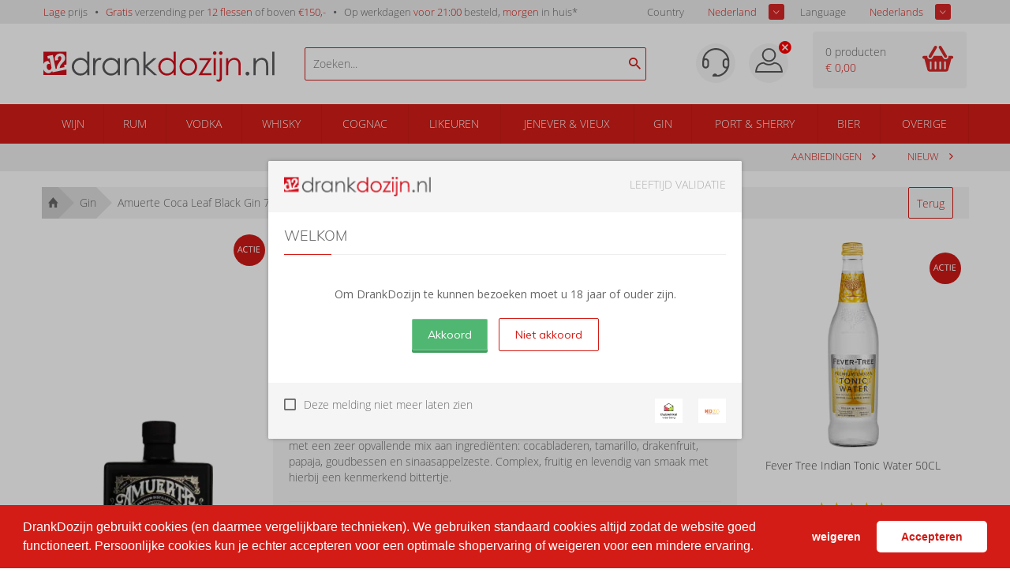

--- FILE ---
content_type: text/html; charset=iso-8859-1
request_url: https://drankdozijn.nl/artikel/fles-amuerte-coca-leaf-black-gin-70cl
body_size: 16070
content:

<!DOCTYPE html>
<!--[if lt IE 7]>      <html class="no-js lt-ie9 lt-ie8 lt-ie7"> <![endif]-->
<!--[if IE 7]>         <html class="no-js lt-ie9 lt-ie8"> <![endif]-->
<!--[if IE 8]>         <html class="no-js lt-ie9"> <![endif]-->
<!--[if gt IE 8]><!-->
<html class="no-js" lang="nl-nl">
<!--<![endif]-->
<head prefix="og: https://ogp.me/ns# fb: https://ogp.me/ns/fb# product: https://ogp.me/ns/product#">

	<title>Amuerte Coca Leaf Black Gin 70cl voordelig kopen? | DrankDozijn.nl</title>
	<meta http-equiv="X-UA-Compatible" content="IE=edge">
	<meta name="robots" content="index, follow">
	<meta name="viewport" content="width=device-width, initial-scale=1, maximum-scale=1, user-scalable=no, shrink-to-fit=no">

	<meta name="google-site-verification" content="I980gJyF7Bfm2prVFPe_GvgQ5SHfh1o3RxeYWFYtlZ0" />

	<meta name="theme-color" content="#d31c16">
	<meta name="msapplication-navbutton-color" content="#d31c16">
	<meta name="apple-mobile-web-app-status-bar-style" content="#d31c16">
    <script>
            var userEmail = '';
        var GPersonalProductBlocks = [];
            var GPremiumMember = 'N'
    </script>
	<link rel="alternate" href="https://drankdozijn.nl/artikel/fles-amuerte-coca-leaf-black-gin-70cl" hreflang="nl-nl" />
<link rel="alternate" href="https://drankdozijn.be/artikel/fles-amuerte-coca-leaf-black-gin-70cl" hreflang="nl-be" />
<link rel="alternate" href="https://drankdozijn.de/artikel/fles-amuerte-coca-leaf-black-gin-70cl" hreflang="de-de" />
<link rel="alternate" href="https://drankdozijn.fr/artikel/fles-amuerte-coca-leaf-black-gin-70cl" hreflang="fr-fr" />
<link rel="canonical" href="https://drankdozijn.nl/artikel/fles-amuerte-coca-leaf-black-gin-70cl" />
	<link href="/assets/img/favicon.ico" rel="shortcut icon" type="image/x-icon" />
    <link href="/assets/css/vendor/packed/vendor-assets-packed.min.css?ver=1604326392" rel="stylesheet" type="text/css">

    <!-- Auto minify by CloudFlare -->
    <link href="/assets/css/theme_v2.css?ver=1749796420" rel="stylesheet">
    	<!--[if IE]>
		<style>
        	.animated {
				opacity: 1 !important;
				transform: translate3d(0) !important;
			}
			#usp ul li span.cur {
				border: 0 none !important;
				line-height: 18px !important;

			}
			#header a {
				text-decoration: none !important;
			}
        </style>
    <![endif]-->

	<meta http-equiv="Content-Type" content="text/html; charset=iso-8859-1" /><meta name="description" content="Amuerte Coca Leaf Black Gin kopen? Deze gin &amp;amp; meer bestel je tegen een lage prijs bij DrankDozijn. | Voor 21:00 uur besteld = morgen in huis!*" /><meta name="og:description" id="opengraph_descr" content="Amuerte Coca Leaf Black Gin kopen? Deze gin &amp;amp; meer bestel je tegen een lage prijs bij DrankDozijn. | Voor 21:00 uur besteld = morgen in huis!*" /><meta name="og:title" id="opengraph_title" content="Amuerte Coca Leaf Black Gin 70cl voordelig kopen? | DrankDozijn.nl" /><meta property="og:image" content="https://res.cloudinary.com/boozeboodcdn/image/upload/assets/drankdozijn/img/d12-icon.svg" />		<script src="/assets/js/vendor/jquery-2.2.4.min.js"></script>
        <script>
        function getRedirectValue() {
            return btoa(window.location.pathname + window.location.search) + '&encoding=b64';
        }
        </script>

        
        <!-- Icons non-blocking laden -->
        <link rel="preload" href="/assets/css/vendor/ionicons.min.css?ver=1644827134" as="style" onload="this.onload=null;this.rel='stylesheet'">
        <noscript><link href="/assets/css/vendor/ionicons.min.css?ver=1644827134" rel="stylesheet" type="text/css"></noscript>
        <!-- Initialisatie sGTM -->
<script async src="https://sgtm.drankdozijn.nl/gtag/js?id=G-4P3FWBE8RS"></script>
<script type="text/javascript">
    function cookieConsentStatus() {
        const cookies = document.cookie.split(';').map(cookie => cookie.trim());
        const consentCookie = cookies.find(cookie => cookie.startsWith('cookieconsent_status='));
        const consentValue = consentCookie ? consentCookie.split('=')[1] : null;

        return consentValue === 'allow' ? 'granted' : 'denied';
    }
</script>
<script type="text/javascript">
    sgtmDebug = false;
    window.dataLayer = [];

    function gtag() {
        if (sgtmDebug) {
            console.log('gtag event', arguments);
        }

        dataLayer.push(arguments);
    }
    

    // Setup van default consent modus
    gtag('consent', 'default', {
        'ad_storage': cookieConsentStatus(),
        'analytics_storage': cookieConsentStatus()
    });

    // Setup van server-side protocol
    gtag('js', new Date());
    gtag('config', 'G-4P3FWBE8RS', {
        'transport_url': 'https://sgtm.drankdozijn.nl',
        'first_party_collection': true,
        'allow_enhanced_conversions': true
    });

    // Methode om eenmalig de currency in te stellen op EUR voor conversie events
    gtag('set', {
        'currency': 'EUR'
    });

</script>
<script type="text/javascript">
    // When cookie conset is not deny, check every x seconds if status has changed.
    // Using setInterval because CookieStore change event is not supported by safari.
    if (sgtmDebug) {
        console.log('1) Cookie consent status : ' + cookieConsentStatus());
    }

    if (cookieConsentStatus() === 'denied') {
        // Initialize a variable to store the current value of cookieConsentStatus()
        let currentCookieConsentStatus = cookieConsentStatus();

        // Create a function to detect changes to the cookieConsentStatus() property
        function checkCookieConsentStatus() {
            if (cookieConsentStatus() !== currentCookieConsentStatus) {
                if (sgtmDebug) {
                    console.log('2) Cookie consent status : ' + cookieConsentStatus());
                }

                gtag('consent', 'update', {
                    'ad_storage': cookieConsentStatus(),
                    'analytics_storage': cookieConsentStatus(),
                });

                currentCookieConsentStatus = cookieConsentStatus();
            }
        }

        // Set up an interval to check for changes every x second
        setInterval(checkCookieConsentStatus, 3000);
    }
</script></head>
<body>
    <!-- Leeftijd validatie -->
					<div class="leeftijdcheck_overlay">
					<div class="leeftijdcheck">
						<div id="leeftijd-wrapper">

							<div class="drankdozijn_vernieuwd">
								<img sizes="(min-width: 768px) 171px, 137px" srcset="
                                    https://res-2.cloudinary.com/boozeboodcdn/image/upload/c_limit,h_25,w_171/f_auto,q_auto/v1/assets/drankdozijn/img/svg/logo-drankdozijn.svg 171w,https://res-2.cloudinary.com/boozeboodcdn/image/upload/c_limit,h_20,w_137/f_auto,q_auto/v1/assets/drankdozijn/img/svg/logo-drankdozijn.svg 137w" src="
                                    https://res-2.cloudinary.com/boozeboodcdn/image/upload/c_limit,h_25,w_171/f_auto,q_auto/v1/assets/drankdozijn/img/svg/logo-drankdozijn.svg" class="pull-left" alt="https://drankdozijn.nl" />
                                <span style="color: #ADADAD;" class="pull-right">LEEFTIJD VALIDATIE</span>
								<div class="clear"></div>
							</div>

            				<div class="leeftijd_top">
            					<h4>Welkom</h4>
            					<p class="text-center"><b>Om DrankDozijn te kunnen bezoeken moet u 18 jaar of ouder zijn.</b></p>
            				</div>

            				<div class="leeftijd_bottom">
            					<div class="validatie_ja_nee">
            						<button style="margin-right: 10px;" type="submit" value="JA" class="btn inloggen ja-button naar_ddz" name="naar_drankdozijn">Akkoord</button>
            						<div class="clear hidden"></div>
            						<button type="submit" value="NEE" class="btn outline inloggen nee-button" onclick="javascript:$('#leeftijd-wrapper').hide();$('#validatie-nee').show();">Niet akkoord</button>
            					</div>
            				</div>

						</div>

            			<div id="validatie-nee" style="display: none;">
            				<div class="drankdozijn_vernieuwd">
            					<img sizes="(min-width: 768px) 171px, 137px" srcset="
            						https://res-2.cloudinary.com/boozeboodcdn/image/upload/c_limit,h_25,w_171/f_auto,q_auto/v1/assets/drankdozijn/img/svg/logo-drankdozijn.svg 171w, https://res-2.cloudinary.com/boozeboodcdn/image/upload/c_limit,h_20,w_137/f_auto,q_auto/v1/assets/drankdozijn/img/svg/logo-drankdozijn.svg 137w" src="
                                        https://res-2.cloudinary.com/boozeboodcdn/image/upload/c_limit,h_25,w_171/f_auto,q_auto/v1/assets/drankdozijn/img/svg/logo-drankdozijn.svg" class="pull-left" alt="DrankDozijn.nl" />
								<span style="color: #ADADAD;" class="pull-right">LEEFTIJD VALIDATIE</span>
								<div class="clear"></div>
							</div>

            				<div style="padding: 20px 20px 40px 20px;">
            					<h4>Sorry</h4>
            					<p>DrankDozijn.nl verkoopt geen alcoholhoudende dranken aan personen onder de 18 jaar.</p>
                      <input onclick="javascript: checkLegalAge();" type="checkbox" class="custom_check" id="legal_age_continue" name="legal_age_continue" />
                      <label for="legal_age_continue">Ik heb wel de wettelijke leeftijd om alcohol te drinken op mijn locatie</label>
                      <script>
                        function checkLegalAge(e) {
                          var legal_age_continue_btn = document.getElementById('legal_age_continue_btn');
                          if(document.getElementById('legal_age_continue').checked){
                            legal_age_continue_btn.style.display = 'initial';
                          } else {
                            legal_age_continue_btn.style.display = 'none';
                          }
                        }
                      </script>
                      <div style="text-align: center; padding-top: 20px">
                        <button id="legal_age_continue_btn" style="margin-right: 10px; display: none" type="submit" value="JA" class="btn inloggen ja-button naar_ddz" name="naar_drankdozijn">Toch doorgaan</button>
                      </div>
                    </div>
						</div>

            			<div class="thuiswinkel_leeftijd">
            				<a href="https://drankdozijn.nl/alcoholgebruik">
								<img src='https://res-3.cloudinary.com/boozeboodcdn/image/upload/c_limit,h_20,w_25/f_auto,q_40/v1/assets/drankdozijn/img/svg/nix18.svg' alt='NIX 18' title='NIX 18'/>							</a>
							<a href="https://www.thuiswinkel.org/leden/drankdozijn.nl/certificaat" target="_blank" rel="nofollow">
								<img src='https://res-2.cloudinary.com/boozeboodcdn/image/upload/c_limit,h_20,w_25/f_auto,q_40/v1/assets/drankdozijn/img/svg/thuiswinkel-waarborg.svg' alt='Thuiswinkel' loading='lazy' title='Thuiswinkel'/>							</a>
            				<p>
            					<input type="checkbox" class="custom_check" id="validatie_cookie" name="validatie_cookie" />
            					<label for="validatie_cookie">Deze melding niet meer laten zien</label>
            				</p>
							<div class="clear"></div>
						</div>

					</div>
				</div>
			<!-- /Leeftijd validatie -->

	


		<div class="alert alert-success fixed top" style="z-index: 4;">
		<b class="product-name"></b> <span class="product-desc"></span>
	</div>

	<div class="container-fluid hidden-xs" id="usp">
		<div class="row">
			<div class="container">
				<div class="row">
					<div class="col-xs-12">
						<ul class="pull-left">
							<li class="hidden-xs hidden-sm"><span>Lage</span> prijs</li>
							<li class="hidden-sm hidden-md"><span>Gratis</span> verzending per <span>12 flessen</span> of boven <span>&euro;150,-</span></li>
														<li><a href="/verzendinformatie">Op werkdagen <span>voor 21:00</span> besteld, <span>morgen</span> in huis*</a></li>
							
							<!-- <li class="hidden-xs hidden-sm"><span>Groot</span> assortiment</li> -->
							<!-- <li class="hidden-xs hidden-sm"><span>Per fles</span> bestellen</li> -->
						</ul>
                        <!-- Shop selectors pas tonen wanneer DOM geladen is. Voorkomt geflikker van dropdowns tijdens het opbouwen van de pagina -->
						<ul class="pull-right" style="display:none;" id="shopSelectors">
																	<li><span style="color: #676767;" class="pull-left">Country</span>
                                        <div class="sb_filter sample-1">
                                            <select id="set_land" onChange="changeShopPopup(window.location.pathname + window.location.search)">
                                                 <option value="NL" selected>Nederland</option>                                                  <option value="BE" >Belgi&euml;</option>                                                  <option value="DE" >Duitsland</option>                                                                                                  <option value="FR" >Frankrijk</option>                                         </select>
								</div></li>
																									<li><span style="color: #676767;" class="pull-left">Language</span>
								<div class="sb_filter sample-1">
									<select id="set_language"
										onChange="changeLang(getRedirectValue())">
										<option value="nl"
											selected>Nederlands</option>
										<option value="en"
											>English</option>
										<option value="de" >Deutsch</option>
										<option value="fr" >Frans</option>
									</select>
								</div></li>
															</ul>
					</div>
				</div>
			</div>
		</div>
	</div>

	<nav class="container-fluid" id="navigation">
		<div class="row">
			<div class="container">
				<div class="row">
					<div class="col-xs-12 visible-xs">
						<ul class="pull-left mobile-navigation">
							<li><a href="#" class="account-mobile" id="product-menu"> <i class="ion-navicon-round"></i>
							</a>
								<ul class="dropdown-menu" id="product-category">
    																		</ul></li>
              							<li style="position: initial;" class="open">
                                <a href="#" class="dropdown-toggle account-mobile" id="product-search" data-toggle="dropdown" type="button" aria-haspopup="true" aria-expanded="true">
                                    <i class="ion-android-search"></i>
							    </a>
								<ul class="dropdown-menu" aria-labelledby="product-search">
                                    <span x-data="searchSuggestions">
    <li>
        <form method="get" action="/zoeken">
            <input @input.debounce.150="fetchSuggestions" class="search-input-mobile" placeholder="Zoeken..." type="text" x-model="searchTerm" x-on:blur="onBlur()" x-on:focus="onFocus()" @keyup.enter="onEnter()">
            <label for="submit" class="add-on" @click="onEnter()">
                <i class="ion-android-search"></i>
            </label>
        </form>
    </li>
    <div class="autocomplete-container-new-mobile">
        <template x-for="suggestion in suggestions.slice(0, 50)">
            <div class="autocomplete-item-new-mobile" x-on:click="gotoLink(suggestion)">
                <div class="autocomplete-image-new-mobile">
                    <template x-if="suggestion.image">
                        <img :src="'https://res.cloudinary.com/boozeboodcdn/image/upload/e_trim:10/c_pad,h_80,w_80/c_limit,h_80,w_80/b_rgb:ffffff,q_80/f_auto/d_assets:misc:empty-search-suggestion.png' + suggestion.image" />
                    </template>
                    <template x-if="!suggestion.image">
                        <img src="https://res.cloudinary.com/boozeboodcdn/image/upload/e_trim:10/c_pad,h_80,w_80/c_limit,h_80,w_80/b_rgb:ffffff,q_80/f_auto/v20231002115600/assets/misc/empty-search-suggestion.png" />
                    </template>
                </div>
                <div class="autocomplete-text-new-mobile">
                    <p style="font-weight: 400;" class="autocomplete-text-new-mobile-overflow-text" x-html="highlightSuggestions(suggestion)"></p>
                    <template x-if="suggestion.subText">
                        <p x-text="suggestion.subText"></p>
                    </template>
                </div>
                <div class="suggestion-label-new-mobile">
                    <p style="font-size:.775rem" class="autocomplete-text-new-mobile-overflow-text label-styling-new-mobile" x-text="getLabel(suggestion)"></p>
                </div>
            </div>

        </template>
    </div>
</span>
<style>
    .autocomplete-container-new-mobile {
        background: #fff;
        overflow: auto;
        position: absolute;
        max-height: 50vh;
        width: 100vw;
        z-index: 9999;
        top: 41px;
    }

    .autocomplete-item-new-mobile {
        display: flex;
        padding: 4px;
        margin-top: 4px;
        white-space: nowrap;
        overflow: hidden;
        text-overflow: ellipsis;
        cursor: pointer;
        border: 1px solid #ccc;
        border-top: none;
    }

    .autocomplete-image-new-mobile {
        flex-grow: 0;
        flex-basis: 0;
        margin: 6px 9px 6px 3px;
        width: 40px;
        height: 40px;
    }

    .autocomplete-image-new-mobile img {
        max-width: 40px;
    }

    .autocomplete-text-new-mobile {
        flex-grow: 1;
        flex-basis: 0;
        overflow: hidden;
        text-overflow: ellipsis;
    }

    .autocomplete-text-new-mobile-overflow-text {
        white-space: nowrap;
        overflow: hidden;
        text-overflow: ellipsis;
        padding-right: 6px;
    }

    .autocomplete-label-new-mobile {
        flex-grow: 0;
        flex-basis: 0;
        margin: 3px;
    }

    .label-styling-new-mobile {
        background-color: #d31c16;
        padding: 5px 5px;
        border-radius: 0.25em;
        text-align: center;
        line-height: 1;
        color: #fff;
        white-space: nowrap;
        vertical-align: baseline;
        width: 75px;
    }
</style>								</ul>
							</li>
						</ul>

						<a href="/" class="brand text-center"> <img src='https://res-2.cloudinary.com/boozeboodcdn/image/upload/e_make_transparent/c_mpad,h_30/q_40/v1/assets/drankdozijn/img/svg/d12-logo-white.svg' alt='Account'/>						</a>

						<ul class="pull-right mobile-navigation" >
						<!--
							<li><a href="#" class="dropdown-toggle account-mobile" id="user-menu"
								data-toggle="dropdown" type="button" aria-haspopup="true"
								aria-expanded="true">
						-->

							<li id="user-menu-cntx"><a href="#" class="dropdown-toggle account-mobile" id="user-menu"
								type="button" aria-haspopup="true"
								aria-expanded="true">
                                                                    <div class="ion-close-circled" style="color:white;position:relative;top:-10px;right:-10px;"></div>
                                								<img src='https://res-4.cloudinary.com/boozeboodcdn/image/upload/e_make_transparent/c_mpad,h_30/q_40/v1/assets/drankdozijn/img/svg/account.svg' alt='Account'/>							</a>
								<ul class="dropdown-menu" aria-labelledby="user-menu" id="user-menu-exp">

										<li><a href='/account' rel='nofollow'>Inloggen</a></li><li><a href='/dashboard' rel='nofollow'>Mijn Account</a></li>									<!-- <li><a href="/merken">Merken</a></li> -->
									<!-- <li><a href="/nieuw">Nieuw</a></li> -->
									<!-- <li><a href="/prijs">Prijs</a></li> -->
										<li><a href='/vergelijken'><span id='vergelijking_menu_mob'>Vergelijken</span></a></li>



        	<!--
 						<ul class="pull-right"
 				-->
															<style type="text/css">
                             .container_land_mobile, .container_language_mobile{

                             	  margin-bottom: 10px;
                             }
							 .container_land_mobile ul, .container_language_mobile ul{
	                               top: 0 !important;
							 	   min-width: 100px;
							 }
							 span.langcountr-mobile-span{

	                           color: rgb(130, 130, 130);
	                           font-family: "Open Sans", sans-serif;
	                           font-size: 13px;
	                           font-weight: 400;
							 	line-height: 36px;
							 margin-left: 20px;

							 }
							 .set_land_mobile, set_language_mobile{
	                               display: none;
							 }
							</style>
									<li style="height: auto;">
										<span class="pull-left langcountr-mobile-span">Country</span>
								<div class="sb_filter container_land_mobile sample-1">
									<select id="set_land_mobile" onChange="changeShopPopup_mobile(window.location.pathname)">
                                         <option value="NL" selected>Nederland</option>                                          <option value="BE" >Belgie</option>                                         <option value="DE" >Duitsland</option>                                                                                 <option value="FR" >Frankrijk</option>                                    </select>
								</div></li>

								
								
									<li style="height: auto; padding-bottom:10px;">
										<span class="pull-left langcountr-mobile-span">Language</span>
								<div class="sb_filter container_language_mobile sample-1">

									<select id="set_language_mobile"
										onChange="changeLang_mobile(getRedirectValue())">
										<option value="nl"
											selected>Nederlands</option>
										<option value="en"
											>English</option>
										<option value="de" >Deutsch</option>
										<option value="fr" >Frans</option>
									</select>

								</div></li>
								                            </ul></li>
							<li>
                                <a href="/winkelwagen" rel="nofollow" class="cart-mobile account-mobile" type="button">
                                    <i class="ion-android-cart"></i>
							        <span class="cart_count_mob">0</span>
							    </a>
                            </li>
						</ul>
						<div class="clear"></div>
					</div>
					<div class="col-xs-12 hidden-xs">

						<ul>
							<li class="hidden-xs"><a href="/">Home</a></li>

																<li><a href="/merken">Merken</a></li>
							<li><a href="/nieuw">Nieuw</a></li>
							<!-- <li><a href="/prijs">Prijs</a></li> -->
								<li><a href='/vergelijken'><span id='vergelijking_menu'>Vergelijken</span></a></li>								<li><a href="/aanbiedingen">Aanbiedingen</a></li>


															</ul>
							<ul class="pull-right">
							<li>
    							<a href='/dashboard' rel='nofollow'  class="account">
    							<img src='https://res-4.cloudinary.com/boozeboodcdn/image/upload/e_make_transparent/c_mpad,h_30/q_40/v1/assets/drankdozijn/img/svg/account.svg' alt='Account'/>    							</a>
                            </li>
								<li><a href='/account' rel='nofollow' class='login'>Inloggen</a></li>							</ul>
					</div>
				</div>
			</div>
		</div>
	</nav>


	<div class="container-fluid hidden-xs" id="header">
		<div class="row">
			<div class="container">
				<div class="row">
					<div class="col-xs-6 col-sm-4 col-md-4 col-lg-3 col-lg-offset-0">
						<div class="logo">
							<a href="/" title="Online drank kopen | DrankDozijn.nl">
								        							<svg viewBox="0 0 286 38" xmlns="http://www.w3.org/2000/svg" fill-rule="evenodd" clip-rule="evenodd" stroke-linejoin="round" stroke-miterlimit="1.414"><path d="M56.792.535v28.85h-2.64V25.81c-1.122 1.363-2.38 2.39-3.78 3.078-1.395.69-2.922 1.033-4.58 1.033-2.947 0-5.463-1.065-7.548-3.202s-3.127-4.736-3.127-7.796c0-2.998 1.05-5.562 3.155-7.692 2.105-2.13 4.637-3.194 7.596-3.194 1.71 0 3.255.363 4.64 1.09 1.382.727 2.6 1.817 3.645 3.27V.537h2.64zM46.087 10.618c-1.49 0-2.865.367-4.126 1.1-1.26.732-2.264 1.76-3.01 3.085-.745 1.325-1.118 2.727-1.118 4.205 0 1.464.376 2.866 1.13 4.205.75 1.337 1.76 2.378 3.026 3.122 1.267.748 2.628 1.12 4.08 1.12 1.466 0 2.854-.37 4.166-1.11 1.312-.737 2.322-1.74 3.03-3 .707-1.26 1.06-2.682 1.06-4.26 0-2.408-.792-4.422-2.38-6.04-1.585-1.618-3.538-2.427-5.857-2.427M61.452 8.57h2.736v3.043c.816-1.2 1.677-2.094 2.582-2.69.906-.59 1.85-.887 2.832-.887.74 0 1.53.236 2.37.708L70.578 11c-.562-.24-1.033-.362-1.415-.362-.894 0-1.755.367-2.583 1.1-.832.733-1.462 1.87-1.896 3.414-.33 1.187-.496 3.585-.496 7.194v7.04h-2.736V8.57zM94.598 8.57v20.816h-2.64V25.81c-1.123 1.364-2.383 2.39-3.778 3.078-1.397.69-2.926 1.033-4.582 1.033-2.947 0-5.462-1.066-7.547-3.203-2.086-2.135-3.13-4.735-3.13-7.796 0-2.995 1.054-5.56 3.16-7.69 2.102-2.13 4.634-3.194 7.593-3.194 1.71 0 3.257.363 4.64 1.09 1.384.727 2.6 1.817 3.645 3.27V8.572h2.64zM83.894 10.62c-1.49 0-2.867.366-4.128 1.1-1.262.732-2.265 1.76-3.01 3.086-.744 1.324-1.117 2.726-1.117 4.203 0 1.465.375 2.867 1.126 4.205.752 1.337 1.76 2.38 3.03 3.124 1.266.746 2.627 1.12 4.08 1.12 1.465 0 2.853-.372 4.165-1.112 1.313-.736 2.322-1.74 3.03-3 .706-1.26 1.06-2.68 1.06-4.26 0-2.407-.793-4.42-2.38-6.04-1.586-1.617-3.537-2.426-5.856-2.426M100.233 8.57h2.678v3.732c1.072-1.43 2.258-2.497 3.56-3.205 1.3-.708 2.716-1.06 4.247-1.06 1.555 0 2.936.394 4.142 1.185 1.204.79 2.093 1.855 2.667 3.194.575 1.34.86 3.425.86 6.256v10.714h-2.677v-9.93c0-2.398-.1-3.998-.298-4.8-.31-1.38-.905-2.415-1.787-3.11-.88-.695-2.027-1.042-3.443-1.042-1.62 0-3.072.535-4.353 1.606-1.283 1.072-2.13 2.4-2.537 3.98-.254 1.033-.382 2.92-.382 5.662v7.634h-2.677V8.57zM123.716.535h2.68V16.97l9.65-8.398h3.933L128.54 18.5l12.11 10.886h-3.772l-10.482-9.372v9.372h-2.68V.536z" fill="#58585a" fill-rule="nonzero"/><path d="M163.79.535v28.85h-2.64V25.81c-1.124 1.363-2.384 2.39-3.78 3.078-1.395.69-2.925 1.033-4.58 1.033-2.95 0-5.464-1.065-7.55-3.202-2.085-2.137-3.128-4.736-3.128-7.796 0-2.998 1.052-5.562 3.157-7.692 2.103-2.13 4.635-3.194 7.594-3.194 1.71 0 3.256.363 4.64 1.09 1.385.727 2.598 1.817 3.645 3.27V.537h2.64zm-10.706 10.083c-1.49 0-2.866.367-4.127 1.1-1.263.732-2.266 1.76-3.01 3.085-.744 1.325-1.117 2.727-1.117 4.205 0 1.464.375 2.866 1.126 4.205.752 1.337 1.762 2.378 3.03 3.122 1.267.748 2.627 1.12 4.08 1.12 1.466 0 2.854-.37 4.166-1.11 1.312-.737 2.32-1.74 3.028-3 .707-1.26 1.06-2.682 1.06-4.26 0-2.408-.793-4.422-2.378-6.04-1.587-1.618-3.538-2.427-5.858-2.427M179.314 8.035c3.208 0 5.866 1.162 7.975 3.482 1.915 2.117 2.874 4.624 2.874 7.52 0 2.906-1.013 5.45-3.037 7.622-2.027 2.175-4.63 3.26-7.813 3.26-3.193 0-5.802-1.085-7.827-3.26-2.025-2.173-3.038-4.717-3.038-7.623 0-2.883.958-5.383 2.874-7.5 2.107-2.335 4.772-3.502 7.99-3.502m-.01 2.622c-2.225 0-4.138.822-5.738 2.468-1.6 1.644-2.4 3.634-2.4 5.97 0 1.505.364 2.906 1.094 4.207.73 1.3 1.715 2.306 2.956 3.013 1.243.71 2.606 1.063 4.09 1.063 1.485 0 2.848-.354 4.09-1.063 1.24-.707 2.227-1.713 2.956-3.013.73-1.3 1.094-2.702 1.094-4.208 0-2.335-.803-4.325-2.41-5.97-1.606-1.645-3.517-2.467-5.73-2.467M193.023 8.57h15.286l-11.786 18.445h11.404v2.37h-16.014l11.775-18.46h-10.667V8.57zM211.906 0c.61 0 1.13.217 1.562.65.432.433.648.956.648 1.57 0 .6-.216 1.115-.648 1.55-.43.432-.952.65-1.562.65-.598 0-1.11-.218-1.542-.65-.433-.435-.648-.95-.648-1.55 0-.614.215-1.137.648-1.57.43-.433.944-.65 1.542-.65m-1.33 8.57h2.68v20.816h-2.68V8.57zM218.106 8.57h2.715v23.954c0 1.746-.314 3.02-.945 3.816-.632.798-1.496 1.196-2.593 1.196-.905 0-1.925-.217-3.06-.65v-2.41c.714.368 1.357.555 1.932.555.726 0 1.27-.3 1.626-.898.218-.384.326-1.18.326-2.392V8.57zm1.32-8.57c.61 0 1.13.217 1.558.65.428.434.643.957.643 1.57 0 .6-.215 1.115-.643 1.55-.427.433-.947.65-1.558.65-.612 0-1.133-.217-1.56-.65-.426-.435-.642-.95-.642-1.55 0-.613.216-1.136.642-1.57.427-.433.948-.65 1.56-.65M226 8.57h2.678v3.732c1.07-1.43 2.257-2.497 3.557-3.205 1.3-.708 2.717-1.06 4.248-1.06 1.556 0 2.937.394 4.142 1.185 1.205.79 2.094 1.855 2.67 3.194.573 1.34.86 3.425.86 6.256v10.714h-2.68v-9.93c0-2.398-.098-3.998-.296-4.8-.312-1.38-.907-2.415-1.788-3.11-.88-.695-2.027-1.042-3.444-1.042-1.62 0-3.07.535-4.353 1.606-1.282 1.072-2.128 2.4-2.535 3.98-.255 1.033-.382 2.92-.382 5.662v7.634H226V8.57z" fill="#d30f1c" fill-rule="nonzero"/><path d="M252.45 25.177c.648 0 1.204.23 1.662.69.46.46.69 1.02.69 1.683 0 .65-.23 1.21-.69 1.673-.458.466-1.014.698-1.663.698-.652 0-1.206-.23-1.667-.697-.458-.464-.69-1.024-.69-1.673 0-.662.232-1.224.69-1.684.46-.46 1.015-.69 1.666-.69M259.958 8.57h2.68v3.732c1.07-1.43 2.255-2.497 3.557-3.205 1.3-.708 2.717-1.06 4.247-1.06 1.556 0 2.937.394 4.143 1.185 1.205.79 2.093 1.855 2.668 3.194.574 1.34.86 3.425.86 6.256v10.714h-2.678v-9.93c0-2.398-.098-3.998-.297-4.8-.31-1.38-.906-2.415-1.787-3.11-.88-.695-2.026-1.042-3.443-1.042-1.62 0-3.07.535-4.353 1.606-1.282 1.072-2.128 2.4-2.535 3.98-.256 1.033-.383 2.92-.383 5.662v7.634h-2.68V8.57zM283.06.535h2.678v28.85h-2.678z" fill="#58585a" fill-rule="nonzero"/><path d="M.227 15.175c.91-1.67 2.23-2.68 3.958-3.025.69-.14 1.35-.15 1.985-.045.81 1.025 1.535 2.517 2.092 3.86-.665-.407-1.35-.548-2.057-.407-.895.18-1.514.666-1.86 1.455-.348.79-.407 1.75-.18 2.88.216 1.07.637 1.923 1.265 2.558.63.635 1.4.862 2.313.678.756-.153 1.362-.584 1.816-1.293.455-.71.503-1.724.234-3.06-.01-.047-.023-.082-.032-.13l-1.086-5.39.01.007-.913-4.533-2.224.447-.663-3.284 6.777-1.364 3.462 17.202 1.337-.27c-.006-.308.002-.597.026-.86.088-1.024.37-2.06.84-3.102.472-1.042 1.183-2.225 2.138-3.546 1.256-1.726 2.063-2.97 2.42-3.732.354-.762.448-1.56.28-2.393-.125-.62-.412-1.095-.86-1.423-.45-.33-.95-.437-1.503-.327-.804.162-1.33.613-1.58 1.355-.25.74-.252 1.868-.007 3.38l-3.744.574c-.39-1.95-.396-3.476-.012-4.582.38-1.104 1.026-1.98 1.936-2.628.907-.646 1.95-1.088 3.12-1.325 1.93-.387 3.55-.16 4.866.686 1.314.846 2.13 2.062 2.452 3.652.172.852.162 1.675-.028 2.463-.188.79-.487 1.48-.898 2.072-.41.592-1.167 1.477-2.272 2.658-1.66 1.776-2.653 3.12-2.984 4.034-.33.913-.477 1.687-.44 2.325l5.904-1.186-.53-2.633 3.04-.613V.536H0v15.102c.072-.154.143-.31.227-.463" fill="#d30f1c" fill-rule="nonzero"/><path d="M18.128 24.54v.007l-6.893 1.386-.34-1.697C9.88 25.76 8.634 26.67 7.15 26.97c-1.776.358-3.395-.067-4.855-1.276C1.265 24.838.507 23.76 0 22.484v6.68h28.628v-6.738l-10.5 2.113z" fill="#d30f1c" fill-rule="nonzero"/></svg>
                                							</a>
						</div>
					</div>

					<div class="hidden-xs hidden-sm hidden-md col-sm-4  col-md-5 col-lg-4">
                        <script src="/assets/js/alpinejs-3.13.2.min.js" defer></script>
<span x-data="searchSuggestions" id="searchSuggestions" hidden>
    <div class="search-container">
        <span class="search-icon" @click="onEnter()"><i class="ion-android-search"></i></span>
        <input @input.debounce.150="fetchSuggestions" id="searchSuggestionsInput" class="search-input" placeholder="Zoeken..." type="text" x-model="searchTerm" x-on:blur="onBlur()" x-on:focus="onFocus()" @keyup.enter="onEnter()">
    </div>
    <div class="suggestions-container" x-show="showSuggestions" id="suggestionsContainer" x-transition>
        <template x-for="suggestion in suggestions.slice(0, 50)">
            <a x-bind:href="getLink(suggestion)" x-bind:target="'_self'" style="text-decoration: none;">
                <div class="suggestion-item">
                    <div class="suggestion-image">
                        <template x-if="suggestion.image">
                            <img :src="'https://res.cloudinary.com/boozeboodcdn/image/upload/e_trim:10/c_pad,h_80,w_80/c_limit,h_80,w_80/b_rgb:ffffff,q_80/f_auto/d_assets:misc:empty-search-suggestion.png' + suggestion.image" class="img" />
                        </template>
                        <template x-if="!suggestion.image">
                            <img src="https://res.cloudinary.com/boozeboodcdn/image/upload/e_trim:10/c_pad,h_80,w_80/c_limit,h_80,w_80/b_rgb:ffffff,q_80/f_auto/v20231002115600/assets/misc/empty-search-suggestion.png" class="img" />
                        </template>
                    </div>
                    <div class="suggestion-text">
                        <p style="font-weight: 400;" class="overflow-text" x-html="highlightSuggestions(suggestion)"></p>
                        <template x-if="suggestion.subText">
                            <p x-text="suggestion.subText"></p>
                        </template>
                    </div>
                    <template x-if="getLabel(suggestion)">
                        <div class="suggestion-label label-styling">
                            <p style="font-size:.775rem" class="overflow-text" x-text="getLabel(suggestion)"></p>
                        </div>
                    </template>
                </div>
            </a>
        </template>
    </div>
</span>
<script>
    function searchSuggestions() {
        return {
            searchTerm: '',
            suggestions: [],
            focused: false,
            get showSuggestions() {
                return this.focused && this.suggestions.length > 0 && this.searchTerm !== ''
            },
            highlightSuggestions(suggestion) {
                // Case-insensitive search
                searchTerm = this.searchTerm.trim();
                subText = suggestion.suggestion;

                // Find the index of the first occurrence of the search term
                let startIndex = subText.toLowerCase().indexOf(searchTerm.toLowerCase());

                // Check if the search type is search and search term is found
                if (suggestion.type === 'search' && startIndex !== -1) {
                    // Find the index of the last occurrence of the search term
                    let endIndex = subText.toLowerCase().lastIndexOf(searchTerm.toLowerCase());

                    // Highlight all occurrences of the search term
                    let highlightedText = subText.substring(0, startIndex) +

                        '<span class="highligth-styling">' +
                        subText.substring(startIndex, endIndex + searchTerm.length) +
                        '</span>' +
                        subText.substring(endIndex + searchTerm.length);

                    return highlightedText;
                } else {
                    // If search term is not found, return the original text
                    return subText;
                }
            },
            onBlur() {
                // Small timeout before onBlur is activated.
                setTimeout(() => {
                    this.focused = false;
                }, 250);
            },
            onFocus() {
                this.focused = true;
            },
            onEnter() {
                if (!this.searchTerm) {
                    return;
                }

                window.location = '/zoeken?zoekterm=' + this.searchTerm
            },
            getLabel(suggestion) {
                if (suggestion.type === 'brand') {
                    if (this.getLanguage() === 'fr') {
                        return 'Marque';
                    }

                    if (this.getLanguage() === 'de') {
                        return 'Marke';
                    }

                    if (this.getLanguage() === 'en') {
                        return 'Brand';
                    }

                    return 'Merk';
                }

                if (suggestion.type === 'link') {
                    if (this.getLanguage() === 'fr') {
                        return 'Raccourci';
                    }

                    if (this.getLanguage() === 'de') {
                        return 'Abkurzung';
                    }

                    if (this.getLanguage() === 'en') {
                        return 'Shortcut';
                    }

                    return 'Link'
                }

                if (suggestion.type === 'search' || suggestion.type === 'group') {
                    return suggestion.category
                }

                return false
            },
            getLink(suggestion) {
                if (suggestion.type === 'brand') {
                    return '/merk/' + suggestion.propertyAlias
                }

                if (suggestion.type === 'link') {
                    return suggestion.url
                }

                if (suggestion.type === 'group') {
                    return '/groep/' + suggestion.mainGroupAlias + '/' + suggestion.propertyAlias
                }

                if (suggestion.type === 'search') {
                    return '/artikel/' + suggestion.alias
                }

                return false
            },
            gotoLink(suggestion) {
                window.location = this.getLink(suggestion)
            },
            getApiDomain() {
                return 'https://as400-api.henksmit.nl.prod.devhulst.nl/';
            },
            getCountry() {
                return 'nl';
            },
            getLanguage() {
                return 'nl';
            },
            getPremiumMember() {
                return 'false';
            },
            async fetchSuggestions() {
                if (this.searchTerm === '') {
                    this.suggestions = [];
                    return;
                }

                try {
                    const response = await this.fetchSearchSuggestions(this.searchTerm);
                    this.suggestions = response.data;
                } catch (error) {
                    console.error(error);
                    this.suggestions = [];
                }
            },
            async fetchSearchSuggestions(searchTerm) {
                const response = await fetch(
                    `${this.getApiDomain()}api/public/smit/v2/suggestions?query=${encodeURIComponent(searchTerm)}&premium=${this.getPremiumMember()}&webshop=drankdozijn&country=${this.getCountry()}&language=${this.getLanguage()}`
                );
                const data = await response.json();
                if (data && data.data) {
                    return data;
                }
                return {
                    data: []
                };
            }
        }
    }

    // Start hidden to prevent to Content Layout Shift
    document.addEventListener('alpine:initialized', () => {
        const searchSuggestions = document.getElementById("searchSuggestions");
        searchSuggestions.removeAttribute("hidden");
    })

    document.addEventListener('scroll', () => {
        const searchfieldRect = document.getElementById('searchSuggestionsInput').getBoundingClientRect();
        const searchfieldRectTop = Math.round(searchfieldRect.top);

        if (searchfieldRectTop < 0) {
            document.getElementById("suggestionsContainer").setAttribute("hidden", true);
        } else {
            document.getElementById("suggestionsContainer").removeAttribute("hidden");
        }
    })
</script>
<style>
    .label-styling {
        background-color: #d31c16;
        padding: 5px 5px;
        border-radius: 0.25em;
        text-align: center;
        line-height: 1;
        color: #fff;
        white-space: nowrap;
        vertical-align: baseline;
    }

    .highligth-styling {
        background-color: #f17e7a;
        border-radius: 0.25em;
        line-height: 1;
        white-space: nowrap;
        vertical-align: baseline;
    }

    .overflow-text {
        white-space: nowrap;
        overflow: hidden;
        text-overflow: ellipsis;
    }

    .search-input {
        width: 111%;
        margin-left: 10%;
        border: 1px solid #d31c16;
        padding-right: 30px;
    }

    .search-container {
        position: relative;
    }

    .search-icon {
        position: absolute;
        top: 50%;
        right: -19%;
        transform: translateY(-50%);
        color: #d31c16;
        font-size: 20px;
        z-index: 9;
    }

    .suggestions-container {
        position: absolute;
        margin-left: 10%;
        top: 100%;
        left: 0;
        width: 111%;
        background-color: #fff;
        border: 1px solid #ccc;
        border-top: none;
        max-height: 80vh;
        overflow-y: auto;
        z-index: 999;
    }

    .suggestions-container a {
        display: block;
        text-decoration: none;
        transition: background-color 0.3s, border-left 0.3s;
        border-left: 2px solid transparent;
        box-sizing: border-box;

    }

    .suggestions-container a:hover {
        background-color: #f9f9f9;
        border-left-color: #d31c16;
    }

    .suggestion-item {
        display: flex;
        align-items: center;
        padding: 3px;
        /* border-bottom: 1px solid #ccc; */
        cursor: pointer;
    }

    .suggestion-image {
        flex: 0;
        margin: 6px 6px 6px 3px;
    }

    .suggestion-text {
        flex: 1;
        margin: 6px;
        color: black;
        max-width: 265px;

    }

    .suggestion-label {
        flex: 1;
        margin: 3px;
        max-width: 75px;
        min-width: 75px;
    }

    .suggestion-image img {
        max-width: 40px;
    }

    .suggestion-text p {
        margin: 0;
    }
</style>					</div>
					<div class="hidden-xs col-sm-offset-1 col-sm-4 col-md-3 col-lg-offset-0">

						<div class="support">
							<a href="/klantenservice">
								<span></span>
							</a>
							<a id="accountmenubtn" href="javascript: void(0)">
								<span class="accounticon">
                                                                            <div class="ion-close-circled" style="color:red;position:relative;top:-20px;right:-21px;"></div>
                                                                    </span>
							</a>
							<div id="accountmenu" class="accountmenu">
						    <ul>
									<li><a href="/vergelijken">Vergelijken</a></li>
									<li><a href="/dashboard-orders">Mijn bestellingen</a></li>
						      <li><a href="/favorieten">Mijn favorieten</a></li>
						      <li><a href="/dashboard">Mijn account</a></li>
									<hr>
									<!-- <li><a href="/account/afmelden">Uitloggen</a></li> -->
									<li><a href='/account' rel='nofollow'>Inloggen</a></li>								</ul>
							</div>
							<script>
							window.onclick = function(event) {
								if(document.getElementById('accountmenubtn').contains(event.target)) {
							    document.getElementById("accountmenu").classList.toggle("show");
							  } else if(!document.getElementsByClassName('accountmenu')[0].contains(event.target)) {
							    document.getElementById("accountmenu").classList.remove('show');
							  }
							}
							</script>

						</div>

					</div>
					<div
						class="col-xs-6 col-sm-3 col-md-2 col-sm-offset-0 col-lg-offset-0 col-lg-2">

						<div class="winkelwagen_header">
							<a href="/winkelwagen" rel="nofollow">
								<div class="rules_box hidden-xs">
									<p class="cart_count">0 producten</p>
									<!-- <p id="box_count">0 dozen</p> -->
									<p id="cart_total" class="cart_total">&euro; 0,00</p>
								</div>
								<div class="winkelwagen_doos"></div>
							</a>
						</div>

					</div>
				</div>
			</div>
		</div>
	</div>


		

	<div class="top-alert">
		<div class="row">
			<div class="col-xs-12">
				<div id="messages_blok"
					class=" alert alert-warning alert-dismissible" role="alert"
										style="display: none;"
                    					>

					<strong>Let op!</strong> <span id="messages">
                        </span>
					<button type="button" class="close" data-dismiss="alert" aria-label="Close">
					    <span aria-hidden="true"> <i class="ion-close-circled"></i>
					</span>
					</button>
				</div>

			</div>
		</div>
	</div>

		<script type="text/javascript">var GloginState = false;</script><script type="text/javascript">
var Global={imgCacheVersion:'20210322',productImgCacheVersion:'20210322',brandImgCacheVersion:'20210322',productImgQuality:{mainimage:'best',slideThumbs:'eco',homeBanners:'best'},productImgZoomMagnification:2,ignoreAsFilter:['m_nummer','m_email','m_mode','m_user','utm_campaign','utm_source','utm_medium','utm_land','utm_content','awc','affiliate_id','kees_validate','grid_datum','fbclid'],ignoreAsFilterInternal:['pagina','listLength','sorteerOp','ascdesc','onlyAvail',],apiCacheVersion:'1',currency:'\u20AC',spinnerURL:'assets/drankdozijn/spinners/d12-logo-vierkant-loading',APIurl:'https://es-api.drankdozijn.nl/',AS400APIurl:'https://as400-api.henksmit.nl.prod.devhulst.nl/',API_textsearch_URL:'https://drankdozijn.nl/async/getsuggesties',API_unsubscribe_URL:'https://drankdozijn.nl/async/unsubscribe',API_reportissue_URL:'https://drankdozijn.nl/async/reportissue',featureAliasWhitelist:['certificaat'],featureAliasBlacklist:['prijsklasse'],snapchatToken:'d4f11a5c-c0c0-4faf-9a23-f26361160d5e',siteKey:'6LfQevAUAAAAAKo-cEMKrIW5pagUF4ZHPSSizqWv',stores:{menu:[{alias:'rum',label:'The Rum Store',menutheme:{bgcolor:'#E1D0C8',txtcolor:'#7B4028'},children:[]},{alias:'voor-hem',label:'Voor Hem',menutheme:{bgcolor:'#E1D0C8',txtcolor:'#7B4028'},children:[]},{alias:'voor-haar',label:'Voor Haar',menutheme:{bgcolor:'#E1D0C8',txtcolor:'#7B4028'},children:[]},{alias:'gin',label:'The Gin Store',menutheme:{bgcolor:'#2C73A6',txtcolor:'#ffffff'},children:[{selected:false,alias:'gordons',label:'Gordons'},{selected:false,alias:'tanqueray',label:'Tanqueray'}]},{alias:'whisky',label:'The Whisky Store',menutheme:{bgcolor:'#E1D0C8',txtcolor:'#7B4028'},children:[{selected:false,alias:'johnniewalker',label:'Johnnie Walker',menutheme:{bgcolor:'#D97E1F',txtcolor:'#ffffff'}},{selected:false,alias:'malts',label:'Malts',children:[{selected:false,alias:'cardhu',label:'Cardhu',extraAttributes:''},{selected:false,alias:'dalwhinnie',label:'Dalwhinnie',menutheme:{bgcolor:'#8AB4B5',txtcolor:'#3B525F'},extraAttributes:''},{selected:false,alias:'lagavulin',label:'Lagavulin',extraAttributes:''},{selected:false,alias:'singleton',label:'Singleton',extraAttributes:''},{selected:false,alias:'talisker',label:'Talisker',extraAttributes:''}]}]}]}}
var Local={imgCacheVersion:"20210322",productImgCacheVersion:'20210322',brandImgCacheVersion:'20210322',productImgQuality:{mainimage:'best',},APIurl:"https://es-api.drankdozijn.nl/",AS400APIurl:'https://as400-api.henksmit.nl.prod.devhulst.nl/',API_textsearch_URL:'https://drankdozijn.nl/async/getsuggesties',API_unsubscribe_URL:'https://drankdozijn.nl/async/unsubscribe',}
for(var localKey in Local)Global[localKey]&&(Global[localKey]=Local[localKey]);</script><!-- auto include Vue.js --><link href="/assets/js/vue/static/css/app.6ec93cf43bea022ee3f89d5a14fd083f.css" rel="stylesheet" /><div id=app></div><script type="text/javascript">!function(e){var n=window.webpackJsonp;window.webpackJsonp=function(r,c,a){for(var f,u,i,s=0,d=[];s<r.length;s++)u=r[s],t[u]&&d.push(t[u][0]),t[u]=0;for(f in c)Object.prototype.hasOwnProperty.call(c,f)&&(e[f]=c[f]);for(n&&n(r,c,a);d.length;)d.shift()();if(a)for(s=0;s<a.length;s++)i=o(o.s=a[s]);return i};var r={},t={13:0};function o(n){if(r[n])return r[n].exports;var t=r[n]={i:n,l:!1,exports:{}};return e[n].call(t.exports,t,t.exports,o),t.l=!0,t.exports}o.e=function(e){var n=t[e];if(0===n)return new Promise(function(e){e()});if(n)return n[2];var r=new Promise(function(r,o){n=t[e]=[r,o]});n[2]=r;var c=document.getElementsByTagName("head")[0],a=document.createElement("script");a.type="text/javascript",a.charset="utf-8",a.async=!0,a.timeout=12e4,o.nc&&a.setAttribute("nonce",o.nc),a.src=o.p+"static/js/"+e+"."+{0:"ffa81d28c481244b7da4",1:"922bf80a2e69479d29a0",2:"0cf2ca81398c6996c69c",3:"2041e181ccf4e0f8344a",4:"d5123498b1fb3141a43c",5:"68133d19e1a426214edc",6:"7352c3d4ee1931841100",7:"de753fcb5110a77020c7",8:"010a44706fff2bcb7369",9:"abc260b8913149be72eb",12:"22fe55e737250aa41729"}[e]+".js";var f=setTimeout(u,12e4);function u(){a.onerror=a.onload=null,clearTimeout(f);var n=t[e];0!==n&&(n&&n[1](new Error("Loading chunk "+e+" failed.")),t[e]=void 0)}return a.onerror=a.onload=u,c.appendChild(a),r},o.m=e,o.c=r,o.d=function(e,n,r){o.o(e,n)||Object.defineProperty(e,n,{configurable:!1,enumerable:!0,get:r})},o.n=function(e){var n=e&&e.__esModule?function(){return e.default}:function(){return e};return o.d(n,"a",n),n},o.o=function(e,n){return Object.prototype.hasOwnProperty.call(e,n)},o.p="/assets/js/vue/",o.oe=function(e){throw console.error(e),e}}([]);</script><script type=text/javascript src="/assets/js/vue/static/js/vendor.d0aca2db5ec46180b503.js"></script><script type=text/javascript src="/assets/js/vue/static/js/app.30d7e1ebfe16f9c6ddc4.js"></script>
		
			<footer class="container-fluid" id="box">
		<div class="row">
			<div class="container">
				<div class="row">
					<div class="col-xs-12">

						<div class="boxxes" id="boxxesinhoud">
									                                											<div class="box active_doos" data-box-id="1">Doos 1</div>
                                										                                										<div class='box add'
                                								onclick="javascript:updateCart('addbox');">+ Doos toevoegen</div>
                                								   								</div>
						<!-- boxxes -->

						<div class="whitebox">
							<!-- De  doos -->
							<div class="cart_list doos active" style="display: block;"
								id="doos_id_1">
								<div id="boxinhoud" class="cart_items">
									<!-- De artikelen in de doos -->
											<div class='item'><div class='divrm'><img src='https://res-3.cloudinary.com/boozeboodcdn/image/upload/c_scale,h_130,w_40/f_auto,q_95/no-picture.svg' alt='Geen afbeelding' loading = "lazy"></div></div><div class='item'><div class='divrm'><img src='https://res-3.cloudinary.com/boozeboodcdn/image/upload/c_scale,h_130,w_40/f_auto,q_95/no-picture.svg' alt='Geen afbeelding' loading = "lazy"></div></div><div class='item'><div class='divrm'><img src='https://res-3.cloudinary.com/boozeboodcdn/image/upload/c_scale,h_130,w_40/f_auto,q_95/no-picture.svg' alt='Geen afbeelding' loading = "lazy"></div></div><div class='item'><div class='divrm'><img src='https://res-3.cloudinary.com/boozeboodcdn/image/upload/c_scale,h_130,w_40/f_auto,q_95/no-picture.svg' alt='Geen afbeelding' loading = "lazy"></div></div><div class='item'><div class='divrm'><img src='https://res-3.cloudinary.com/boozeboodcdn/image/upload/c_scale,h_130,w_40/f_auto,q_95/no-picture.svg' alt='Geen afbeelding' loading = "lazy"></div></div><div class='item'><div class='divrm'><img src='https://res-3.cloudinary.com/boozeboodcdn/image/upload/c_scale,h_130,w_40/f_auto,q_95/no-picture.svg' alt='Geen afbeelding' loading = "lazy"></div></div><div class='item'><div class='divrm'><img src='https://res-3.cloudinary.com/boozeboodcdn/image/upload/c_scale,h_130,w_40/f_auto,q_95/no-picture.svg' alt='Geen afbeelding' loading = "lazy"></div></div><div class='item'><div class='divrm'><img src='https://res-3.cloudinary.com/boozeboodcdn/image/upload/c_scale,h_130,w_40/f_auto,q_95/no-picture.svg' alt='Geen afbeelding' loading = "lazy"></div></div><div class='item'><div class='divrm'><img src='https://res-3.cloudinary.com/boozeboodcdn/image/upload/c_scale,h_130,w_40/f_auto,q_95/no-picture.svg' alt='Geen afbeelding' loading = "lazy"></div></div><div class='item'><div class='divrm'><img src='https://res-3.cloudinary.com/boozeboodcdn/image/upload/c_scale,h_130,w_40/f_auto,q_95/no-picture.svg' alt='Geen afbeelding' loading = "lazy"></div></div><div class='item'><div class='divrm'><img src='https://res-3.cloudinary.com/boozeboodcdn/image/upload/c_scale,h_130,w_40/f_auto,q_95/no-picture.svg' alt='Geen afbeelding' loading = "lazy"></div></div><div class='item'><div class='divrm'><img src='https://res-3.cloudinary.com/boozeboodcdn/image/upload/c_scale,h_130,w_40/f_auto,q_95/no-picture.svg' alt='Geen afbeelding' loading = "lazy"></div></div>										</div>
								<!-- boxinhoud -->
								<div id="total">
									<p class="totaalprijs" id="cart_total2">&euro; 0,00</p>
									<button type="submit" name="afrekenen" value="afrekenen" class="btn btn-block to_checkout" onclick="location.href='/winkelwagen'">
										<span>Afrekenen</span>
									</button>
								</div>
							</div>
						</div>

					</div>
				</div>
			</div>
		</div>
	</footer>

		        <span id="footer_block" style="display:none">
		<footer class="container-fluid" id="subscribe">
		<div class="row">
			<div class="container">
				<div class="row">
					<div class="col-xs-12">

															<div class="pull-left newsletter">
							<label class="hidden-sm" for="nieuwsbrief">Inschrijven voor nieuwsbrief</label>
							<label class="visible-sm" for="nieuwsbrief">Nieuwsbrief</label>
    							<div class="subscription-container" style="padding-bottom:10px;">
        							<input type="text" name="email" type="email"
        								placeholder="Uw e-mailadres" />
        							<button onClick="subscribeNewsletter()">
        								<i class="ion-paper-airplane"></i>
        							</button>
        							<div id="subscribe-message"></div>
    							</div>
						</div>

														<div class="pull-right">
    							<div class="usp-logos">
        							<div class="icon">
            							<a href="/alcoholgebruik">
            								<img src='https://res-3.cloudinary.com/boozeboodcdn/image/upload/q_40,w_90/v1/assets/drankdozijn/img/svg/nix18.svg' alt='Sterke drank' loading='lazy' width='90'/>                                        </a>
            						</div>

    <div class="icon">
        <a href="https://www.thuiswinkel.org/leden/drankdozijn.nl/certificaat" rel="nofollow">
            <img src='https://res-2.cloudinary.com/boozeboodcdn/image/upload/h_58,w_90/w_90/v1/assets/drankdozijn/img/svg/thuiswinkel-waarborg.svg' alt='Thuiswinkel' loading='lazy' width='90'/>

        </a>
    </div>



        							<br class="clear">
    							</div>
							</div>

					</div>
				</div>
			</div>
		</div>
	</footer>

	<footer class="container-fluid gap space" id="footer">
		<div class="row">
			<div class="container gap">
				<div class="row">
					<div class="hidden-xs col-xs-12 col-sm-4 col-md-3">
						<h4>Wij accepteren</h4>
						<div class="payment-row-footer">
                            <div class="payment-footer-item">
							<a href="/betaling">
								<img src='https://res-3.cloudinary.com/boozeboodcdn/image/upload/e_make_transparent/c_mpad,h_30/h_40,q_40,w_40/v1/assets/drankdozijn/img/svg/ideal.png' alt='iDEAL' height='40' loading='lazy' width='40'/>                            </a>
						</div>
                                                    <div class="payment-footer-item">
							<a href="/betaling">
								<img src='https://res-2.cloudinary.com/boozeboodcdn/image/upload/e_make_transparent/c_mpad,h_30/h_40,q_40,w_40/v1/assets/drankdozijn/img/svg/002-mastercard.png' alt='Mastercard' height='40' loading='lazy' width='40'/>                            </a>
						</div>
                                <div class="payment-footer-item">
							<a href="/betaling">
								<img src='https://res-1.cloudinary.com/boozeboodcdn/image/upload/e_make_transparent/c_mpad,h_30/q_40/v1/assets/drankdozijn/img/svg/001-visa.svg' alt='Visa' loading='lazy'/>                            </a>
						</div>
                                      </div>
                            <div class="payment-row-footer">
                                <div class="payment-footer-item">
							<a href="/betaling">
								<img src='https://res-1.cloudinary.com/boozeboodcdn/image/upload/e_make_transparent/c_mpad,h_30/q_40/v1/assets/drankdozijn/img/svg/004-paypal.svg' alt='Pay-Pal' loading='lazy'/>                              </a>
						</div>
                                <div class="payment-footer-item">
							<a href="/betaling">
								<img src='https://res-3.cloudinary.com/boozeboodcdn/image/upload/e_make_transparent/c_mpad,h_30/q_40/v1/assets/drankdozijn/img/svg/bancontact-mister-cash.svg' alt='Bancontact Mister Cash' loading='lazy'/>                            </a>
						</div>
                                      </div>
                            <div class="payment-row-footer">
                      <div class="payment-footer-item">
							<a href="/betaling">
								<img src='https://res-1.cloudinary.com/boozeboodcdn/image/upload/e_make_transparent/c_mpad,h_30/h_50,q_40,w_50/v1/assets/drankdozijn/img/svg/apple-pay.svg' alt='Apple Pay' height='50' loading='lazy' width='50'/>                            </a>
						</div>
                              <div class="payment-footer-item">
          </div>
          </div>

                            </div>
					<div class="hidden-xs col-xs-12 col-sm-4 col-md-3">
						<div class="follow_us">
							<h4>Volg ons via</h4>
							<span>
								<link itemprop="url" href="https://drankdozijn.nl/">
								<ul>
									<li><a itemprop="sameAs" class="facebook" target="_blank"
										href="https://nl-nl.facebook.com/DrankDozijn.nl" rel="nofollow"> <i
											class="ion-social-facebook"></i>
									</a></li>
									<li><a itemprop="sameAs" class="instagram" target="_blank"
										href="https://www.instagram.com/drankdozijn/" rel="nofollow"> <i
											class="ion-social-instagram"></i>
									</a></li>
									<li><a itemprop="sameAs" class="youtube" target="_blank"
										href="http://www.youtube.com/channel/UCuKxYRek4TXNYpDhfzCqZSA/videos" rel="nofollow">
											<i class="ion-social-youtube"></i>
									</a></li>
								</ul>
							</span>
							<br class="clear">
						</div>



						<h4>Wij leveren in</h4>
						<div class="icon flag">
							<a href="https://drankdozijn.nl/verzendinformatie">
								<img src='https://res-2.cloudinary.com/boozeboodcdn/image/upload/h_35/q_90/v1/assets/drankdozijn/img/svg/flag-nl.png' alt='Nederland' loading='lazy'/>                            </a>
						</div>
						<div class="icon flag">
							<a href="https://drankdozijn.nl/belgie">
							<img src='https://res-1.cloudinary.com/boozeboodcdn/image/upload/h_35/q_90/v1/assets/drankdozijn/img/svg/flag-be.png' alt='BelgiÃ«' loading='lazy'/>							</a>
						</div>
						<div class="icon flag">
							<a href="https://drankdozijn.nl/duitsland">
								<img src='https://res-2.cloudinary.com/boozeboodcdn/image/upload/h_35/q_90/v1/assets/drankdozijn/img/svg/flag-de.png' alt='Duitsland' loading='lazy'/>							</a>
						</div>

                        <div class="icon flag">
							<a href="https://drankdozijn.nl/frankrijk">
								<img src='https://res.cloudinary.com/boozeboodcdn/image/upload/h_35/q_90/v1/assets/drankdozijn/img/svg/flag-fr.png' alt='Frankrijk' loading='lazy'/>							</a>
						</div>



					</div>

					<div class="col-xs-12 col-sm-4 col-md-3" id="review">
						<h4>Reviews</h4>
    <ul>
	<li>
		<span class="productname-review" hidden>DrankDozijn.nl B.V.</span>
		<div class="main_review_score">
            <a href="https://www.kiyoh.com/reviews/1043426/drankdozijn?lang=nl" target="_blank" rel="noopener nofollow">
            	<div>
                    <span class="review_score">9.3</span>/<span>10</span>
                    <span class="star-rating-45"></span>
                </div>
            </a> 
            (39810 Reviews)           
		</div>
	</li>
</ul> 
					</div>

					<div class="col-xs-12 col-sm-4 col-md-3">
						<h4>Support</h4>
						<ul>
							<li><a href="https://drankdozijn.nl/klantenservice">Klantenservice</a></li>
							<li><a href="https://drankdozijn.nl/privacy">Privacy</a></li>
							<li><a href="https://drankdozijn.nl/disclaimer">Disclaimer</a></li>
							<li><a href="https://drankdozijn.nl/faq">FAQ</a></li>
							<li><a href="https://drankdozijn.nl/algemene-voorwaarden">Algemene voorwaarden</a></li>
							<li><a href="https://drankdozijn.nl/betaling">Betaling</a></li>
							<li><a href="https://drankdozijn.nl/verzendinformatie">Verzendinformatie</a></li>
							<li><a href="https://drankdozijn.nl/bestellen">Bestellen</a></li>
														<li><a href="https://blog.drankdozijn.nl/nl/" rel="nofollow">Blog</a></li>
														<li><a href="https://drankdozijn.nl/over-ons">Over ons</a></li>
													</ul>
					</div>
				</div>
			</div>
		</div>
	</footer>

	<footer class="container-fluid" id="copy">
		<div class="row">
			<div class="container gap">
				<div class="row">
					<div class="col-xs-12 col-sm-6 text-left">
						<p>&copy; DrankDozijn.nl BV 2012 - 2026. Alle rechten voorbehouden.</p>
					</div>
					<div class="col-xs-12 col-sm-6 text-right">
						<p>Alle prijzen zijn incl. BTW</p>
					</div>
				</div>
			</div>
		</div>
	</footer>
    </span>
	<script type="text/javascript" src="https://res.cloudinary.com/boozeboodcdn/raw/upload/v2/assets/drankdozijn/js/vendor/vendor-article-packed.min.js?v=1"></script>	<script type="text/javascript" src="/assets/js/packed/packed.min.js?ver=1697090841"></script>
	<div id="combi-popup"></div>
	<div id="samen-popup"></div>
	<div id="change-shop-popup"></div>
	<div id="overlay"></div>


	<!-- Google Tag Manager (noscript) -->
    <noscript><iframe src="https://www.googletagmanager.com/ns.html?id=GTM-T7XRJV"
    height="0" width="0" style="display:none;visibility:hidden"></iframe></noscript>
    <!-- End Google Tag Manager (noscript) -->


<script>
    addEventListener('DOMContentLoaded', (event) => {
        document.getElementById('shopSelectors').style.removeProperty("display");
        document.getElementById('footer_block').style.removeProperty("display");
    });

    window.dataLayer = window.dataLayer || [];

    addEventListener('load', (event) => {
        $.ajax({
			type: "GET",
			url: "/async/loadmenu",
			datatype: "html",
			success: function(data){
				$("#product-category").html(data);
				$("#hoofdmenu").html(data);
				return;
			}
		});

                    (function(w,d,s,l,i){w[l]=w[l]||[];w[l].push({'gtm.start':
            new Date().getTime(),event:'gtm.js'});var f=d.getElementsByTagName(s)[0],
            j=d.createElement(s),dl=l!='dataLayer'?'&l='+l:'';j.async=true;j.src=
            'https://www.googletagmanager.com/gtm.js?id='+i+dl;f.parentNode.insertBefore(j,f);
            })(window,document,'script','dataLayer','GTM-T7XRJV');
	        });
</script>
<script>
// Observer voor client side url aanpassing
var oldHref = document.location.href;
window.onload = function() {
    var bodyList = document.querySelector("body"),
        observer = new MutationObserver(function(mutations) {
            mutations.forEach(function(mutation) {
                if (oldHref != document.location.href) {
                    oldHref = document.location.href;
                    updateMeta();
                }
            });
        });
    var config = {
        childList: true,
        subtree: true
    };
    observer.observe(bodyList, config);
};

// Update meta headers client side als de pagina client side is aangepast
function updateMeta() {
    // Canonical bijwerken
    $('link[rel="canonical"]').attr('href', location.protocol + '//' + location.host + location.pathname);

    // Alternate links bijwerken
    if($('link[rel="alternate"][hreflang="nl-nl"]').length === 1) {
        $('link[rel="alternate"][hreflang="nl-nl"]').attr('href', 'https://drankdozijn.nl' + location.pathname);
    }

    if($('link[rel="alternate"][hreflang="nl-be"]').length === 1) {
        $('link[rel="alternate"][hreflang="nl-be"]').attr('href', 'https://drankdozijn.be' + location.pathname);
    }

    if($('link[rel="alternate"][hreflang="de-de"]').length === 1) {
        $('link[rel="alternate"][hreflang="de-de"]').attr('href', 'https://drankdozijn.de' + location.pathname);
    }

    if($('link[rel="alternate"][hreflang="fr-fr"]').length === 1) {
        $('link[rel="alternate"][hreflang="fr-fr"]').attr('href', 'https://drankdozijn.fr' + location.pathname);
    }
}
</script>
</body>
</html>
